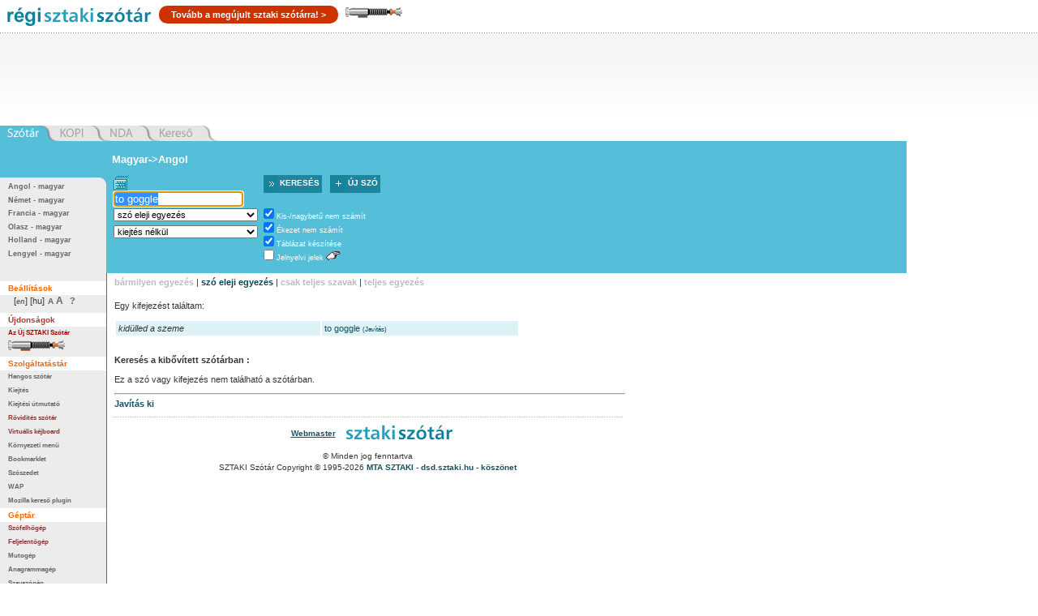

--- FILE ---
content_type: text/html; charset=utf-8
request_url: https://regiszotar.sztaki.hu/dict_search.php?L=HUN%3AENG%3AEngHunDict&M=1&O=HUN&W=kid%C3%BClled+a+szeme&E=1&C=1&A=1&S=H&T=1&D=0&G=0&P=0&F=0&COR=1&MR=100&start=&orig_lang=ENG%3AHUN%3AEngHunDict&orig_mode=2&orig_word=to+goggle&flash=&sid=535db9141046512727e83f9baeef5251&fs=3
body_size: 27159
content:
	

<!DOCTYPE html PUBLIC "-//W3C//DTD XHTML 1.0 Transitional//EN"
  "http://www.w3.org/TR/xhtml1/DTD/xhtml1-transitional.dtd">
<html xmlns="http://www.w3.org/1999/xhtml" xml:lang="en" >
<head>



	<title>MTA SZTAKI: Angol-Magyar, Magyar-Angol Online Szótár</title>
	<meta name="description" content="MTA SZTAKI Angol-Magyar, Magyar-Angol online szótár. Magyarország legkedveltebb szótár szolgáltatása.  -= Ezt még a WAP is látja! =-"/>
	<meta name="keywords" content="MTA SZTAKI, Angol-Magyar, Magyar-Angol, online szótár, www.sztaki.hu, szotar.sztaki.hu, dict.sztaki.hu, web, WAP, mobil, Department of Distributed Systems, DSD, Eloszott Rendszerek Osztály"/>
	<meta http-equiv="Content-Type" content="text/html; charset=utf-8"/>
        <meta name="google-site-verification" content="BnV9lOUidgHd5XyddJMtbqvNiaXj_qp2k435jjKh9os" />
	<!--
    <script src="http://asset.userfly.com/users/5134/userfly.js" type="text/javascript"></script>
	-->
		<SCRIPT language="JavaScript">
	<!--
		
		function _webaudit_cookie() {
			var now=new Date();
			var expire = new Date(2020,12,31,23,59,59);
			var mid=Date.parse(now.toGMTString()) + "A" + Math.floor(Math.random()*1000000) ;
			var search = "welid=";

			if (document.cookie.length > 0) {
				offset = document.cookie.indexOf(search);
				if (offset != -1) {
				offset += search.length;
				end = document.cookie.indexOf(";", offset);
				if (end == -1) end = document.cookie.length;
				mid=document.cookie.substring(offset, end);
				}
			}
			document.cookie = search + mid + "; expires=" + expire.toGMTString();
			return mid;
		}

		var same =  Math.floor(Math.random()*1000000);
		var ua = "";
		if(navigator.userAgent) ua="@ua=" + escape(navigator.userAgent);
		same = same + "@welid=" + _webaudit_cookie();
		same = same + ua;
		
	//-->
	</SCRIPT>

		<script language="Javascript" type="text/javascript" src="/dynapi3x/src/dynapi.js"></script>
	
		<script language="Javascript" type="text/javascript">
		var DynAPI = null;
	</script>
		
	
		<script type="text/javascript" language="javascript" src="/js/sztaki_origo_2/soundmanager2.js"></script>
	<script type="text/javascript" language="javascript" src="/js/sztaki_origo_2/swfobject.js"></script>	
		
	<!--iltomee-->
	<!--<script type="text/javascript" language="JavaScript" src="/js/sztaki_origo_2/virtualKeyboard/css_browser_selector.js"></script>
	<script type="text/javascript" language="JavaScript" src="/js/sztaki_origo_2/virtualKeyboard/jquery.js"></script>
-->
	<script type="text/javascript" src="https://ajax.googleapis.com/ajax/libs/jquery/1.7.2/jquery.js"></script>
	<script type="text/javascript" src="https://ajax.googleapis.com/ajax/libs/jqueryui/1.8.18/jquery-ui.js"></script>


	<script type="text/javascript" language="JavaScript" src="/js/sztaki_origo_2/virtualKeyboard/tbHandler.js"></script>
	<script type="text/javascript" language="JavaScript" src="/js/sztaki_origo_2/virtualKeyboard/virtualKeys.js"></script>

	<script type="text/javascript" language="javascript" src="/js/sztaki_origo_2/szotar.js"></script>
	<!--<script src="/stresstest/test.js" type="text/javascript"></script>-->
	<style type="text/css" media="screen, projection">
								@import "/css/sztaki_origo_2/szotar.css";
						@import "/css/sztaki_origo_2/forced.css";
						@import "/css/sztaki_origo_2/font_3.css";
			@import "/css/sztaki_origo_2/correctmenu.css";
						
			</style>

			
			<script type="text/javascript" language="javascript">
			dynapi.onLoad(soundManager.beginDelayedInit);			
		</script>
		
		
	
	<script language="Javascript" type="text/javascript">
		
		/*	Called when the DOM is fully loaded. This is when banners will start to load.
		 */
		function szotarLoaded() {	
			//alert("szotarLoaded pre");
		
			// quit if this function has already been called
			if (arguments.callee.done) return;
		
			// flag this function so we don't do the same thing twice
			arguments.callee.done = true;
			//alert("szotarLoaded post");
			
			
			/* from_lang is set by form_normal.tpl */
//			if(typeof(from_lang) != "undefined") {
//				initVirtualKeyboard(from_lang, vk_state);
//			}
		}
		
		/*
		**	Browser specific hacking to get szotarLoaded() called.
		*/
				
		/* for Mozilla. Opera, Konqueror, Safari etc. has document.addEventListener, but no DOMContentLoaded  ... */
		if (document.addEventListener && !/Opera/i.test(navigator.userAgent) 
		    && !/WebKit/i.test(navigator.userAgent) && !/KHTML/i.test(navigator.userAgent) ) {
			document.addEventListener("DOMContentLoaded", szotarLoaded, false);
			szotarLoadedAdded = true;
		}
		
		/* for Internet Explorer */	
		/*@cc_on @*/
		/*@if (@_win32)
		/* pataki@: something is wrong with this. Let's default to dynapi.onLoad() later.
		if (!szotarLoadedAdded) {
			document.write("<script id=__ie_onload defer src=javascript:void(0)><\/script>");
			var script = document.getElementById("__ie_onload");
			script.onreadystatechange = function() {
				if (this.readyState == "complete") {
					szotarLoaded(); // call the onload handler
				}
			};
			szotarLoadedAdded = true;
		}
		*/
		/*@end @*/
	
		if (!szotarLoadedAdded && (/WebKit/i.test(navigator.userAgent) || /KHTML/i.test(navigator.userAgent))) { // sniff
			var _timer = setInterval(function() {
				if (/loaded|complete/.test(document.readyState)) {
					clearInterval(_timer);
					szotarLoaded(); // call the onload handler
				}
			}, 10);
			szotarLoadedAdded = true;
		}
	
		/* for other browsers a dynapi.onLoad(), which is more or less the same as window.onload */
		if (!szotarLoadedAdded) {
			dynapi.onLoad(szotarLoaded);
			szotarLoadedAdded = true;
		}
/*	$(document).ready(function(){
		console.log("jQuery ready");
	});
*/
	</script>	
	
	
	
	<link rel="stylesheet" href="/lightsaber/kard.css"></link>
	<script type="text/javascript" src="https://ajax.googleapis.com/ajax/libs/jquery/1.7.2/jquery.js"></script>
	<script type="text/javascript" src="https://ajax.googleapis.com/ajax/libs/jqueryui/1.8.18/jquery-ui.js"></script>
  <script type="text/javascript" src="/lightsaber/kard.js"></script>

<!--	-->




</head>

<body>

<script type="text/javascript">

	if (DynAPI) {
		dynapi.document.insertAllChildren();
	}

</script>


<!-- Right-click context menu, waz, mert eztet is tudjuk.
     Update 2006: ... de mar nem vagyunk ra buszkek.
-->
<div id="contextMenu" style="left: 100; top:200"></div>

<!-- fejléc -->
<div id="dict-header">
	<a style="float:left" href="/" target="_top"><img src="/images/sztaki_origo_2/gfx/sztaki_szotar_logo_regiszotar.gif" alt="[origo] SZTAKI Szótár" border="0" /></a><a class="ujszotar" href="http://szotar.sztaki.hu" style="float: left;
vertical-align: middle;
color: white;
background: #C30;
padding: 5px 15px;
border-radius: 10px;
margin-top: 7px;">Tovább a megújult sztaki szótárra! &gt;</a><div style="cursor:pointer;float:left;" onclick="initSaber(1);"><img src="/lightsaber/markolat_h.png"></div>

	
		
	







	
    

	
</div>
<!-- /fejléc -->
<div id="magnum">
<script async src="//pagead2.googlesyndication.com/pagead/js/adsbygoogle.js"></script>
<!-- SZTAKI Szotar Head -->
<ins class="adsbygoogle"
     style="display:inline-block;width:728px;height:90px"
     data-ad-client="ca-pub-5202158435040203"
     data-ad-slot="7770580614"></ins>
<script>
(adsbygoogle = window.adsbygoogle || []).push();
</script>
</div>
		
		 
	<div id="skip-to-content"><p><a href="#main-content">Ugrás a tartalomhoz</a></p></div>

<div id="services">
	<ul>
		<li id="service-dict" class="sel"><a href="/" target="_top"><em><span>Szótár</span></em></a></li>
		<li id="service-kopi"><a  href="/redir.php?url=http://kopi.sztaki.hu"><span>KOPI</span></a></li>
		<li id="service-nda"><a href="/redir.php?url=http://nda.sztaki.hu"><span>NDA</span></a></li>
		<li id="service-kereso"><a href="/redir.php?url=http://keres.sztaki.hu"><span>Kereső</span></a></li>
		<li class="last"></li>
	</ul>
</div>


 

<div id="main_container_holy">
	<div id="main_center_holy" class="column">
				
	

	<div id="content" >
					<div id="search-box">
				

		








		

				


	




	
 	
	



<div id="search-box-form">
	<script language="JavaScript" type="text/javascript">
<!--

var from_lang = "HUN"
var from_text = "Magyar"
var from_lang_pref = "hu"
var to_lang = "ENG"
var to_text = "Angol"
var to_lang_pref = "en"
var out_lang = "hu"
var dict_id = "EngHunDict"
var images_dir = "/images/sztaki_origo_2"
var vk_state = ""
var vk_no_special_chars_msg = "Nincsenek speciális betűk"



function changeDirection(tag) {
	var form = document.forms.search;
	if (!tag)
		tag = document.getElementById("dir_link");

	/*	Switch lang and prefix values.
	 */
	x = from_lang_pref;
	from_lang_pref = to_lang_pref;
	to_lang_pref = x;

	x = from_lang;
	from_lang = to_lang;
	to_lang = x;
	form_val = from_lang + ":" + to_lang + ":" + dict_id;

	x = from_text;
	from_text = to_text;
	to_text = x;

	tag.innerHTML = from_text+"-&gt;"+to_text
	form.L.value = form_val;

	selectWordInField();

	changeVirtualKeyboard(from_lang);
	
	return false;
}


//-->
</script>

<!-- form eleje -->

			
	<form name="search" method="get" action="/dict_search.php" onsubmit="submitForm(); return false;">

							<input type="hidden" name="L" value="HUN:ENG:EngHunDict" />
				<input type="hidden" name="O" value="HUN" />
		<input type="hidden" name="flash" value="" />
		<input type="hidden" name="E" value="1" />
		<input type="hidden" name="sid" value="535db9141046512727e83f9baeef5251" />
		<input type="hidden" name="vk" id="vk" value="" />
		
						<input type="hidden" name="in_form" value="1" />

		<fieldset>
						<a class="direction" id="dir_link" href="/dict_search.php?L=HUN%3AENG%3AEngHunDict&M=1&E=1&C=1&A=1&S=H&T=1&D=0&G=0&P=0&COR=1&MR=100&flash=&sid=535db9141046512727e83f9baeef5251&O=HUN&F=0&start=1&L=ENG%3AHUN%3AEngHunDict&frame=lower" onclick="return changeDirection(this)">Magyar-&gt;Angol</a>
						
															

										
			<table>
			<tr>
				<td class="col1">

				<div id="searchButton">
					<img id="vkImgHidden" src="/js/sztaki_origo_2/virtualKeyboard/transVk.gif" onmouseover="document.getElementById('vkImgHidden').src='/js/sztaki_origo_2/virtualKeyboard/vk.gif'" onmouseout="document.getElementById('vkImgHidden').src='/js/sztaki_origo_2/virtualKeyboard/transVk.gif'"/>
					<img id="vkImgVisible" src="/js/sztaki_origo_2/virtualKeyboard/vk.gif" style="display:none"/>
				</div>

				<input class="text" type="text" name="W"  id="searchBox" value="to goggle" />
				<br id="breakBelowSearchBox" />
				<img id="imgClose" src="/js/sztaki_origo_2/virtualKeyboard/x.gif" style="display:none">
				<div id="virtualKeyboard" style="display:none">
				</div>
				
				</td>

				<td class="col2"  colspan='2'>				
				<span class="buttons">
					<span class="button search-button"><span class="icon"><input type="image" class="image" src="/images/sztaki_origo_2/dict_play4.png" alt="Keresés" width="17" height="22" name="play" /></span><a class="icon button-label" href="#" onclick="return submitForm()"><label>Keresés</label></a></span>
					<span class="button add-button"><a href="add_word.php" class="icon button-label"><span class="icon"><img class="image" src="/images/sztaki_origo_2/dict_add3.png" alt="add" width="19" height="22" name="add" /></span><label> Új szó</label></a></span>				
				</span>				
								</td>
							</tr>
			<tr>
				<td class="col1">									
					<select name="M" size="1" id="findSelect">
						<option  value="2">
									bármilyen egyezés</option>
						<option selected="selected" value="1">
									szó eleji egyezés</option>
						<option  value="0">
									csak teljes szavak</option>
						<option  value="3">
									teljes egyezés</option>
											</select>
				<br class="noshow" />
								<select name="P" size="1" tabindex="9">
					<option selected="selected" value="0">
							kiejtés nélkül</option>
																		<option  value="2">
									kiejtés a szó fölött</option>
												<option  value="1">
								kiejtés a szócikkben</option>
														</select>
				

												</td>

				<td class="col2">
					<ul>
						<li><input class="checkbox" type="checkbox" checked="checked" name="C" value="1" tabindex="5"  />
						<a onclick="return switchCheck('C')" onmouseover="return clearStatus('C')"><label>Kis-/nagybetű nem számít</label></a></li>
	
						<li><input class="checkbox" type="checkbox" checked="checked" name="A" value="1" tabindex="5" />
						<a onclick="return switchCheck('A')" onmouseover="return clearStatus('A')"><label>Ékezet nem számít</label></a></li>
	
						<li><input class="checkbox" type="checkbox" checked="checked" name="T" value="1" tabindex="5"  />
						<a onclick="return switchCheck('T')" onmouseover="return clearStatus('T')"><label>Táblázat készítése</label></a></li>
													<li><input class="checkbox" type="checkbox"  name="hallatlan_inc" value="1" tabindex="6"  /> <a onclick="return switchCheck('hallatlan_inc')" onmouseover="return clearStatus('hallatlan_inc')"><label>Jelnyelvi jelek</label></a> <img src="/images/sztaki_origo_2/hand_filled_white.gif" alt="Hallatlan" title="Hallatlan" /> 
														</li>
																
                    </ul>
                    
				</td>

			</tr>
			</table>
		</fieldset>						
    </form>
<script language="JavaScript" type="text/javascript">
<!--


if(typeof(from_lang) != "undefined") {
	initVirtualKeyboard(from_lang, vk_state);
}
selectWordInField();
//dynapi.onLoad(selectWordInField);

//-->
</script>
<!-- form vege --></div> <!-- search-box-form -->
			</div>	

						
		
	
	    <div id="main-content"></div>

    <div id="result">
					
				
			
<ul class="options">
			<li><a href='/dict_search.php?L=HUN%3AENG%3AEngHunDict&O=HUN&W=kid%C3%BClled%20a%20szeme&E=1&C=1&A=1&S=H&T=1&D=0&G=0&P=0&F=0&COR=1&MR=100&start=&orig_lang=ENG%3AHUN%3AEngHunDict&orig_mode=2&orig_word=to%20goggle&flash=&sid=535db9141046512727e83f9baeef5251&M=2'>bármilyen egyezés</a> |</li>			
		
			
		<li><em>szó eleji egyezés</em> |</li>
	
			<li><a href='/dict_search.php?L=HUN%3AENG%3AEngHunDict&O=HUN&W=kid%C3%BClled%20a%20szeme&E=1&C=1&A=1&S=H&T=1&D=0&G=0&P=0&F=0&COR=1&MR=100&start=&orig_lang=ENG%3AHUN%3AEngHunDict&orig_mode=2&orig_word=to%20goggle&flash=&sid=535db9141046512727e83f9baeef5251&M=0'>csak teljes szavak</a> |</li>			
		
			<li><a href='/dict_search.php?L=HUN%3AENG%3AEngHunDict&O=HUN&W=kid%C3%BClled%20a%20szeme&E=1&C=1&A=1&S=H&T=1&D=0&G=0&P=0&F=0&COR=1&MR=100&start=&orig_lang=ENG%3AHUN%3AEngHunDict&orig_mode=2&orig_word=to%20goggle&flash=&sid=535db9141046512727e83f9baeef5251&M=3'>teljes egyezés</a></li>			
							
</ul>	
		

				
				<!--result-->

							<script language="JavaScript" type="text/javascript">
			
			function
			playWav(src)
			{
				return true;
			}
			
			</script>
		
				
												
					


<p class="result-count">
	Egy kifejezést találtam:
</p>


<!-- google_ad_section_start -->
<table class="results">
	

			
		
		

												
				<tr class='even' id='main_row_1' 				onmouseover="setResultPointer(this, 1, 'over', 'even', 'hover', '#FFCC99');" onmouseout="setResultPointer(this, '1', 'out', 'even', 'hover', '#FFCC99');"
			>
						
			<td  rowspan='1'>
						

															
																					
			
			<!--m-->
											<i>kidülled a szeme</i>
											
						<!--/m-->
			</td>


									

							

									
													
										<!--me-->
												<td  																														 oncontextmenu='return showMenu(event, "correction.php?O=HUN&amp;E=1&amp;F=0&amp;M=1&amp;C=1&amp;A=1&amp;T=1&amp;orig_word=to%20goggle&amp;L=HUN%3AENG%3AEngHunDict&amp;FW=to%20goggle&amp;HW=kid%C3%BClled%20a%20szeme", "Javítás", "addword.php?O=HUN&amp;L=HUN%3AENG%3AEngHunDict&amp;W1=&amp;W2=&amp;back_link=index.php%3F", "Új jelentés")' onmousedown='return showMenu(event, "correction.php?O=HUN&amp;E=1&amp;F=0&amp;M=1&amp;C=1&amp;A=1&amp;T=1&amp;orig_word=to%20goggle&amp;L=HUN%3AENG%3AEngHunDict&amp;FW=to%20goggle&amp;HW=kid%C3%BClled%20a%20szeme", "Javítás", "addword.php?O=HUN&amp;L=HUN%3AENG%3AEngHunDict&amp;W1=&amp;W2=&amp;back_link=index.php%3F", "Új jelentés")'
							 >
																																																									<a href='/dict_search.php?M=1&O=HUN&E=1&C=1&A=1&S=H&T=1&D=0&G=0&P=0&F=0&COR=1&MR=100&start=&orig_lang=ENG%3AHUN%3AEngHunDict&orig_mode=2&orig_word=to%20goggle&flash=&sid=535db9141046512727e83f9baeef5251&L=ENG%3AHUN%3AEngHunDict&W=to%20goggle' >to goggle</a> 
														
							
														
														<SMALL><SMALL>(<A href="correction.php?O=HUN&amp;E=1&amp;F=0&amp;M=1&amp;C=1&amp;A=1&amp;T=1&amp;orig_word=to%20goggle&amp;L=HUN%3AENG%3AEngHunDict&amp;FW=to%20goggle&amp;HW=kid%C3%BClled%20a%20szeme" target="_top">Javítás</a>)</SMALL></SMALL>
							
																				</td>
						<!--/me-->
							 		</tr>
	
		</table>
<!-- google_ad_section_end -->

											<h2 class="ext-dict-title">Keresés a kibővített szótárban :
</h2>
						


<p class="result-count">
	Ez a szó vagy kifejezés nem található a szótárban.
</p>


									
				
      			<hr />

									<a href="/dict_search.php?L=HUN%3AENG%3AEngHunDict&M=1&O=HUN&W=kid%C3%BClled%20a%20szeme&E=1&C=1&A=1&S=H&T=1&D=0&G=0&P=0&F=0&MR=100&start=&orig_lang=ENG%3AHUN%3AEngHunDict&orig_mode=2&orig_word=to%20goggle&flash=&sid=535db9141046512727e83f9baeef5251&COR=0">Javítás ki</a>
							
					
		<!--/result-->
		
	</div> 		
					
		<div id="footer">
			<p class="first-line"><a href="mailto:szotar@dsd.sztaki.hu">Webmaster</a>
			<img src="/images/sztaki_origo_2/sztaki_szotar_logo.png" alt="SZTAKI Szótár" /></p>
			<p class="copyright">&copy; Minden jog fenntartva</p>			
			<p>SZTAKI Szótár Copyright &copy; 1995-2026 <a href="http://www.sztaki.hu/" target="_top">MTA SZTAKI</a> - <a id="dsd-logo-footer" href="http://dsd.sztaki.hu" target="_top">dsd.sztaki.hu</a>
							- <a href="/docs/credits.hu.jhtml" target="_top">köszönet</a>
						
			</p>
			<p>

			</p>
		</div>		
	</div>	
	</div>
  	<div id="main_left_holy" class="column">
						
<div id="menu">
		
	<div id="search-box-menu" class="search-box-menu-with-form">	
		<ul>
		<li><a href="/angol-magyar">Angol - magyar</a></li>
		<li><a href="/nemet-magyar">Német - magyar</a></li>
		<li><a href="/francia-magyar">Francia - magyar</a></li>
		<li><a href="/olasz-magyar">Olasz - magyar</a></li>
		<li><a href="/holland-magyar">Holland - magyar</a></li>
		<li><a href="/lengyel-magyar">Lengyel - magyar</a></li>		
	</ul>
	</div>
	
		
		
				<p>Beállítások</p>
		
	<div id="settings">
					





	

	
		<div id="langsel"><ul><li>[<a href="/index.php?L=HUN%3AENG%3AEngHunDict&M=1&E=1&C=1&A=1&S=H&T=1&D=0&G=0&P=0&COR=1&MR=100&flash=&sid=535db9141046512727e83f9baeef5251&start=&W=kid%C3%BClled%20a%20szeme&O=ENG" target="_top"><em title="in English" alt="in English">en</em></a>]
			</li><li>[hu]</li></ul></div>
	
									
		

	<div id="fontsize">
      <a  href="/dict_search.php?L=HUN%3AENG%3AEngHunDict&M=1&O=HUN&W=kid%C3%BClled+a+szeme&E=1&C=1&A=1&S=H&T=1&D=0&G=0&P=0&F=0&COR=1&MR=100&start=&orig_lang=ENG%3AHUN%3AEngHunDict&orig_mode=2&orig_word=to+goggle&flash=&sid=535db9141046512727e83f9baeef5251&fs=2" class="font-smaller" title="Betűméret: 2">A</a>
      <a  href="/dict_search.php?L=HUN%3AENG%3AEngHunDict&M=1&O=HUN&W=kid%C3%BClled+a+szeme&E=1&C=1&A=1&S=H&T=1&D=0&G=0&P=0&F=0&COR=1&MR=100&start=&orig_lang=ENG%3AHUN%3AEngHunDict&orig_mode=2&orig_word=to+goggle&flash=&sid=535db9141046512727e83f9baeef5251&fs=4" class="font-bigger" title="Betűméret: 4">A</a>
      <a class="help" href="/help_page.php?des=sztaki_origo_2&O=HUN&L=HUN%3AENG%3AEngHunDict&back_link=/index.phpL%3DHUN%253AENG%253AEngHunDict%26M%3D1%26O%3DHUN%26W%3Dkid%25C3%25BClled%2Ba%2Bszeme%26E%3D1%26C%3D1%26A%3D1%26S%3DH%26T%3D1%26D%3D0%26G%3D0%26P%3D0%26F%3D0%26COR%3D1%26MR%3D100%26start%3D%26orig_lang%3DENG%253AHUN%253AEngHunDict%26orig_mode%3D2%26orig_word%3Dto%2Bgoggle%26flash%3D%26sid%3D535db9141046512727e83f9baeef5251" target="_top" title="Súgó">?</a></p>
    </div>
    
    
        		</div>
    <p style="color: #BF2F2F">Újdonságok</p>
	<ul>
	  <li><a href="http://ujszotar.sztaki.hu" style="color: #a60000">Az Új SZTAKI Szótár</a></li>	
	  <li style="cursor:pointer" onclick="initSaber(1);"><img src="/lightsaber/markolat_h.png"></li>
	</ul>

    <p>Szolgáltatástár</p>
    <ul>
      <li><a href="/docs/talking_dictionary.html">Hangos szótár</a></li>    
      <li><a href="/docs/pron.hu.jhtml">Kiejtés</a></li>   
      <li><a href="/docs/pronguide.hu.jhtml">Kiejtési útmutató</a></li>
      <li><a href="/rovidites" class="new">Rövidítés szótár</a></li>
      <li><a href="/docs/virtual_kejboard.html" class="new">Virtuális kéjboard</a></li>      
      <li><a href="/docs/kozepsoujj.html">Környezeti menü</a></li>
      <li><a href="/docs/bookmarklet.hu.jhtml">Bookmarklet</a></li>
      <li><a href="/docs/szoszedet.html">Szószedet</a></li>      
      <li><a href="/docs/wap.hu.jhtml">WAP</a></li>      
      <li><a href="/docs/searchplugins.html">Mozilla kereső plugin</a></li>
    </ul>

    <p>Géptár</p>
    <ul>
      <li><a href="/docs/tagcloud" class="new">Szófelhőgép</a></li>    
      <li><a href="/docs/informer" class="new">Feljelentőgép</a></li>    
      <li><a href="/docs/signwriter">Mutogép</a></li>
      <li><a href="/docs/anagramma">Anagrammagép</a></li>
      <li><a href="http://voting.sztaki.hu">Szavazógép</a></li>
      <li><a href="http://kopi.sztaki.hu">Másológép</a></li>
	</ul>

    <p>Izétár</p>
    <ul>
      <li><a href="/docs/sztaki_szotar_dvd.html" class="new">SZTAKI Szótár DVD</a></li>    
      <li><a href="/docs/lowy.html">Lőwy Árpád versek</a></li>
    </ul>
    
    <p>Évszaktár</p>
	<form method="get" id="season" action="/redir.php">
		<select name="url" onchange="if (this.selectedIndex != 0)window.location.href=this.options[this.selectedIndex].value">
        	<option value="-- Válasszon --" selected="selected">-- Válasszon --</option>		
		
        	<option value="/docs/marketing2010tavasz.html">2010 tavasz</option>		
        	<option value="/docs/marketing2008tel.html">2008 tél</option>		
        	<option value="/docs/marketing2006osz.html">2006 ősz</option>		
        	<option value="/docs/marketing2006tavasz.html">2006 tavasz</option>
        	<option value="/docs/marketing2005osz.html">2005 ősz</option>
        	<option value="/docs/marketing2005tavasz.html">2005 tavasz</option>
        	<option value="/docs/veszhelyzet.html">Vészhelyzet blog</option>
        	<option value="/docs/marketing2004tel.html">2004 tél</option>
        	<option value="/docs/marketing2004osz.html">2004 ősz</option>
			<option value="/docs/marketing2004nyar.html">2004 nyár</option>
			<option value="/docs/marketing2004nyar_2.html">2004 nyár 2</option>
			<option value="/docs/marketing2004tavasz.html">2004 tavasz</option>
			<option value="/docs/marketing2003tel.html">2003 tél</option>
			<option value="/docs/marketing2003osz.html">2003 ősz</option>
			<option value="/docs/marketing2003nyar.html">2003 nyár</option>
			<option value="/docs/marketing2003tavasz.html">2003 tavasz</option>
			<option value="/docs/marketing2002tel.html">2002 tél</option>
			<option value="/docs/marketing2002osz.html">2002 ősz</option>
			<option value="/docs/marketing2002tavasz.html">2002 tavasz</option>
			<option value="/docs/marketing2001tel.html">2001 tél</option>
			<option value="/archive/1995/szotar.hu.html">1995-ös kiadás</option>			
		</select>
			</form>
	<br />		

    <p>Levéltár</p>
    <ul>
            <li><a href="/docs/szotarszavzas2003tel.html">2003 tél</a></li>
      <li><a href="/docs/emails_2002autumn.hu.jhtml">2002 ősz I.</a></li>
      <li><a href="/docs/emails_2002autumn2.hu.jhtml">2002 ősz II.</a></li>
      <li><a href="/docs/emails_feb.hu.jhtml">2001 tele</a></li>
    </ul>





	<div id="pwrdby" align="center">
	
		<a href="http://www.sztaki.hu"><img src="/images/sztaki_origo_2/gfx/pwrd_sztaki.gif" width="66" height="36" alt="" /></a>
		
	</div>
</div>		  	
  	</div>
  	<div id="main_right_holy" class="column">
		
							
		

<script async src="//pagead2.googlesyndication.com/pagead/js/adsbygoogle.js"></script>
<!-- SZTAKI Szotar Column Skyscraper -->
<ins class="adsbygoogle"
     style="display:inline-block;width:120px;height:600px"
     data-ad-client="ca-pub-5202158435040203"
     data-ad-slot="0772676516"></ins>
<script>
(adsbygoogle = window.adsbygoogle || []).push();
</script>

		

<iframe src="http://www.facebook.com/plugins/likebox.php?id=105123976201608&amp;width=150&amp;connections=10&amp;stream=false&amp;header=true&amp;height=410" scrolling="no" frameborder="0" style="border:none; overflow:hidden; width:150px; height:410px;" allowTransparency="true"></iframe>
		
		   	
  	
  	</div>
</div>
 
 
 
<script type="text/javascript">
var gaJsHost = (("https:" == document.location.protocol) ? "https://ssl." : "http://www.");
document.write(unescape("%3Cscript src='" + gaJsHost + "google-analytics.com/ga.js' type='text/javascript'%3E%3C/script%3E"));
</script>
<script type="text/javascript">
var pageTracker = _gat._getTracker("UA-5709468-1");
pageTracker._setDomainName("none");
pageTracker._setAllowLinker(true);
pageTracker._trackPageview();
</script>





<!--
#########################################################################
Insert this snipet rigth before </body> tag
#########################################################################
-->	
<script type="text/javascript" charset="utf-8">
// creates a cross-browser XMLHttpRequest
//function initXMLHttpClient() {
//    var xmlhttp;
//    try {
//        // Mozilla / Safari / IE7
//        xmlhttp = new XMLHttpRequest();
//    } catch (e) {
//         // IE
//         var XMLHTTP_IDS = new Array('MSXML2.XMLHTTP.5.0',
//                                    'MSXML2.XMLHTTP.4.0',
//                                    'MSXML2.XMLHTTP.3.0',
//                                    'MSXML2.XMLHTTP',
//                                    'Microsoft.XMLHTTP' );
//         var success = false;
//         for (var i=0;i < XMLHTTP_IDS.length && !success; i++) {
//             try {
//                   xmlhttp = new ActiveXObject(XMLHTTP_IDS[i]);
//                      success = true;
//               } catch (e) {}
//         }
//          if (!success) {
//             throw new Error('Unable to create XMLHttpRequest.');
//         }
//    }
//    return xmlhttp;
//}
//var xhttp = initXMLHttpClient();
//if (xhttp) {
//	xhttp.open("GET","/flashdetect/flashTester.php?javascript=1");
//	xhttp.send();
//}
</script>


	<!--object width="1" height="1">
		<param name="movie" value="/flashdetect/FlashTester.swf">
		<embed src="/flashdetect/FlashTester.swf" width="1" height="1">
		</embed>
	</object-->
<!--
#########################################################################
snippet ends here
#########################################################################
-->


  </body>
</html>